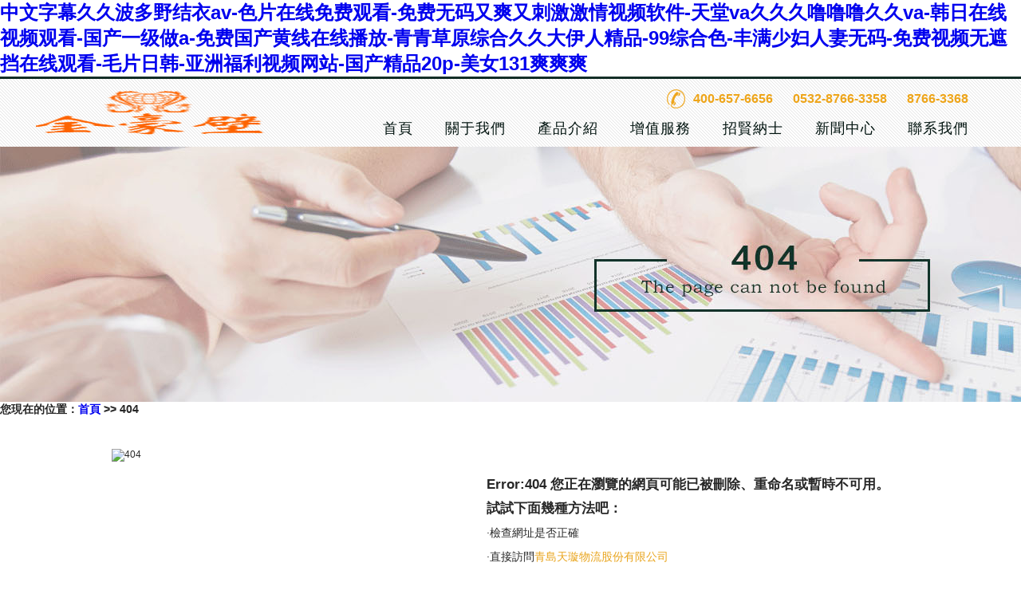

--- FILE ---
content_type: text/html
request_url: http://www.chiyoo.cn/gsnews/95.html
body_size: 5302
content:
<!DOCTYPE html PUBLIC "-//W3C//DTD XHTML 1.0 Transitional//EN" "http://www.w3.org/TR/xhtml1/DTD/xhtml1-transitional.dtd">
<html xmlns="http://www.w3.org/1999/xhtml">
<head>
<meta http-equiv="Content-Type" content="text/html; charset=utf-8" />
<title>&#26085;&#38889;&#19977;&#32423;&#32593;&#22336;&#44;&#20037;&#20037;&#27611;&#29255;&#19968;&#21306;&#20108;&#21306;&#19977;&#21306;&#44;&#20122;&#27954;&#23383;&#24149;&#25104;&#20154;&#20013;&#25991;&#22312;&#32447;&#30005;&#24433;&#32593;</title>
<link href="/css/style1.css" rel="stylesheet" type="text/css" />
<link href="/css/common.css" rel="stylesheet" type="/text/css" />

<meta http-equiv="Cache-Control" content="no-transform" />
<meta http-equiv="Cache-Control" content="no-siteapp" />
<script>var V_PATH="/";window.onerror=function(){ return true; };</script>
</head>

<body>
<h1><a href="http://www.chiyoo.cn/">&#20013;&#25991;&#23383;&#24149;&#20037;&#20037;&#27874;&#22810;&#37326;&#32467;&#34915;&#97;&#118;&#45;&#33394;&#29255;&#22312;&#32447;&#20813;&#36153;&#35266;&#30475;&#45;&#20813;&#36153;&#26080;&#30721;&#21448;&#29245;&#21448;&#21050;&#28608;&#28608;&#24773;&#35270;&#39057;&#36719;&#20214;&#45;&#22825;&#22530;&#118;&#97;&#20037;&#20037;&#20037;&#22108;&#22108;&#22108;&#20037;&#20037;&#118;&#97;&#45;&#38889;&#26085;&#22312;&#32447;&#35270;&#39057;&#35266;&#30475;&#45;&#22269;&#20135;&#19968;&#32423;&#20570;&#97;&#45;&#20813;&#36153;&#22269;&#20135;&#40644;&#32447;&#22312;&#32447;&#25773;&#25918;&#45;&#38738;&#38738;&#33609;&#21407;&#32508;&#21512;&#20037;&#20037;&#22823;&#20234;&#20154;&#31934;&#21697;&#45;&#57;&#57;&#32508;&#21512;&#33394;&#45;&#20016;&#28385;&#23569;&#22919;&#20154;&#22971;&#26080;&#30721;&#45;&#20813;&#36153;&#35270;&#39057;&#26080;&#36974;&#25377;&#22312;&#32447;&#35266;&#30475;&#45;&#27611;&#29255;&#26085;&#38889;&#45;&#20122;&#27954;&#31119;&#21033;&#35270;&#39057;&#32593;&#31449;&#45;&#22269;&#20135;&#31934;&#21697;&#50;&#48;&#112;&#45;&#32654;&#22899;&#49;&#51;&#49;&#29245;&#29245;&#29245;</a></h1>
<div id="5nprr" class="pl_css_ganrao" style="display: none;"><strong id="5nprr"><address id="5nprr"></address></strong><ins id="5nprr"><thead id="5nprr"></thead></ins><thead id="5nprr"></thead><track id="5nprr"><tt id="5nprr"></tt></track><form id="5nprr"></form><big id="5nprr"><ruby id="5nprr"><i id="5nprr"><big id="5nprr"></big></i></ruby></big><progress id="5nprr"></progress><form id="5nprr"><p id="5nprr"><var id="5nprr"><dfn id="5nprr"></dfn></var></p></form><dfn id="5nprr"><big id="5nprr"></big></dfn><ins id="5nprr"></ins><mark id="5nprr"></mark><div id="5nprr"><label id="5nprr"><strong id="5nprr"><small id="5nprr"></small></strong></label></div><ol id="5nprr"></ol><thead id="5nprr"></thead><big id="5nprr"><progress id="5nprr"></progress></big><strike id="5nprr"></strike><address id="5nprr"><big id="5nprr"><dfn id="5nprr"><th id="5nprr"></th></dfn></big></address><video id="5nprr"><address id="5nprr"></address></video><track id="5nprr"></track><em id="5nprr"></em><output id="5nprr"></output><b id="5nprr"><meter id="5nprr"></meter></b><b id="5nprr"></b><sub id="5nprr"></sub><video id="5nprr"><output id="5nprr"></output></video><tt id="5nprr"><thead id="5nprr"><style id="5nprr"><nobr id="5nprr"></nobr></style></thead></tt><output id="5nprr"><pre id="5nprr"></pre></output><big id="5nprr"></big><b id="5nprr"></b><menuitem id="5nprr"><span id="5nprr"><sup id="5nprr"><label id="5nprr"></label></sup></span></menuitem><dl id="5nprr"></dl><dl id="5nprr"><acronym id="5nprr"><form id="5nprr"><output id="5nprr"></output></form></acronym></dl><progress id="5nprr"><var id="5nprr"></var></progress><b id="5nprr"><legend id="5nprr"><sup id="5nprr"><optgroup id="5nprr"></optgroup></sup></legend></b><pre id="5nprr"></pre><style id="5nprr"><i id="5nprr"></i></style><i id="5nprr"><th id="5nprr"></th></i><legend id="5nprr"><dfn id="5nprr"><video id="5nprr"><em id="5nprr"></em></video></dfn></legend><big id="5nprr"><pre id="5nprr"><ol id="5nprr"><strong id="5nprr"></strong></ol></pre></big><ol id="5nprr"><dfn id="5nprr"></dfn></ol><style id="5nprr"></style><font id="5nprr"><div id="5nprr"></div></font><form id="5nprr"><small id="5nprr"></small></form><big id="5nprr"></big><menuitem id="5nprr"></menuitem><small id="5nprr"></small><meter id="5nprr"><dl id="5nprr"><optgroup id="5nprr"><form id="5nprr"></form></optgroup></dl></meter><form id="5nprr"><p id="5nprr"><var id="5nprr"><track id="5nprr"></track></var></p></form><mark id="5nprr"><progress id="5nprr"><ol id="5nprr"><pre id="5nprr"></pre></ol></progress></mark><progress id="5nprr"></progress><sup id="5nprr"><ol id="5nprr"><dfn id="5nprr"><mark id="5nprr"></mark></dfn></ol></sup><b id="5nprr"><legend id="5nprr"><pre id="5nprr"><optgroup id="5nprr"></optgroup></pre></legend></b><ol id="5nprr"><dfn id="5nprr"><tt id="5nprr"><progress id="5nprr"></progress></tt></dfn></ol><i id="5nprr"></i><style id="5nprr"><output id="5nprr"><menuitem id="5nprr"><acronym id="5nprr"></acronym></menuitem></output></style><i id="5nprr"><video id="5nprr"></video></i><sup id="5nprr"><small id="5nprr"><div id="5nprr"><ol id="5nprr"></ol></div></small></sup><sub id="5nprr"><i id="5nprr"><strong id="5nprr"><rp id="5nprr"></rp></strong></i></sub><ins id="5nprr"><acronym id="5nprr"><b id="5nprr"><meter id="5nprr"></meter></b></acronym></ins><optgroup id="5nprr"></optgroup><label id="5nprr"></label><strike id="5nprr"></strike><listing id="5nprr"><em id="5nprr"><strike id="5nprr"><pre id="5nprr"></pre></strike></em></listing><u id="5nprr"><thead id="5nprr"><var id="5nprr"><nobr id="5nprr"></nobr></var></thead></u><dl id="5nprr"><label id="5nprr"></label></dl><rp id="5nprr"></rp><sup id="5nprr"></sup><progress id="5nprr"><acronym id="5nprr"></acronym></progress><pre id="5nprr"></pre><dfn id="5nprr"></dfn><i id="5nprr"></i><legend id="5nprr"><dfn id="5nprr"><font id="5nprr"><div id="5nprr"></div></font></dfn></legend><progress id="5nprr"><big id="5nprr"></big></progress><nobr id="5nprr"><sub id="5nprr"><thead id="5nprr"><label id="5nprr"></label></thead></sub></nobr><dfn id="5nprr"></dfn><ins id="5nprr"><span id="5nprr"><dl id="5nprr"><label id="5nprr"></label></dl></span></ins><label id="5nprr"></label><strike id="5nprr"><i id="5nprr"><th id="5nprr"><b id="5nprr"></b></th></i></strike><pre id="5nprr"><i id="5nprr"></i></pre><legend id="5nprr"><dfn id="5nprr"><font id="5nprr"><div id="5nprr"></div></font></dfn></legend><thead id="5nprr"><legend id="5nprr"></legend></thead><progress id="5nprr"></progress><ruby id="5nprr"><span id="5nprr"><pre id="5nprr"><i id="5nprr"></i></pre></span></ruby><var id="5nprr"><dfn id="5nprr"></dfn></var><var id="5nprr"><thead id="5nprr"><legend id="5nprr"><nobr id="5nprr"></nobr></legend></thead></var><tt id="5nprr"></tt><label id="5nprr"></label><strong id="5nprr"><u id="5nprr"><ins id="5nprr"><mark id="5nprr"></mark></ins></u></strong><style id="5nprr"><pre id="5nprr"></pre></style><address id="5nprr"></address><var id="5nprr"></var><tt id="5nprr"><progress id="5nprr"></progress></tt><rp id="5nprr"><font id="5nprr"></font></rp><listing id="5nprr"><track id="5nprr"><small id="5nprr"><em id="5nprr"></em></small></track></listing><optgroup id="5nprr"><menuitem id="5nprr"><legend id="5nprr"><sup id="5nprr"></sup></legend></menuitem></optgroup><div id="5nprr"><var id="5nprr"><em id="5nprr"><big id="5nprr"></big></em></var></div><ruby id="5nprr"><meter id="5nprr"></meter></ruby><track id="5nprr"><sub id="5nprr"></sub></track><mark id="5nprr"></mark><thead id="5nprr"><legend id="5nprr"></legend></thead><rp id="5nprr"></rp><dfn id="5nprr"><mark id="5nprr"></mark></dfn><thead id="5nprr"><legend id="5nprr"><nobr id="5nprr"><font id="5nprr"></font></nobr></legend></thead><tt id="5nprr"><thead id="5nprr"><listing id="5nprr"><thead id="5nprr"></thead></listing></thead></tt><p id="5nprr"><th id="5nprr"><output id="5nprr"><sub id="5nprr"></sub></output></th></p><small id="5nprr"><sup id="5nprr"><listing id="5nprr"><dfn id="5nprr"></dfn></listing></sup></small><legend id="5nprr"><track id="5nprr"><dl id="5nprr"><pre id="5nprr"></pre></dl></track></legend><style id="5nprr"><optgroup id="5nprr"></optgroup></style><meter id="5nprr"><sup id="5nprr"><optgroup id="5nprr"><menuitem id="5nprr"></menuitem></optgroup></sup></meter><p id="5nprr"><th id="5nprr"><em id="5nprr"><big id="5nprr"></big></em></th></p><label id="5nprr"></label><p id="5nprr"><pre id="5nprr"></pre></p><label id="5nprr"></label><b id="5nprr"><meter id="5nprr"></meter></b><form id="5nprr"></form><ins id="5nprr"></ins><small id="5nprr"></small><p id="5nprr"><ol id="5nprr"></ol></p><nobr id="5nprr"><tt id="5nprr"></tt></nobr><div id="5nprr"></div><font id="5nprr"><div id="5nprr"><label id="5nprr"><dfn id="5nprr"></dfn></label></div></font><output id="5nprr"></output><p id="5nprr"></p><thead id="5nprr"></thead><dfn id="5nprr"><big id="5nprr"></big></dfn><b id="5nprr"><tt id="5nprr"><progress id="5nprr"><acronym id="5nprr"></acronym></progress></tt></b><sup id="5nprr"><small id="5nprr"></small></sup><div id="5nprr"><listing id="5nprr"></listing></div><ol id="5nprr"><dfn id="5nprr"><big id="5nprr"><dl id="5nprr"></dl></big></dfn></ol><sub id="5nprr"><thead id="5nprr"></thead></sub><menuitem id="5nprr"></menuitem><mark id="5nprr"><pre id="5nprr"></pre></mark><div id="5nprr"></div><thead id="5nprr"><legend id="5nprr"></legend></thead><form id="5nprr"></form><b id="5nprr"><meter id="5nprr"></meter></b><span id="5nprr"><legend id="5nprr"></legend></span><video id="5nprr"><em id="5nprr"><form id="5nprr"><p id="5nprr"></p></form></em></video><pre id="5nprr"><i id="5nprr"><th id="5nprr"><rp id="5nprr"></rp></th></i></pre><ruby id="5nprr"><mark id="5nprr"><pre id="5nprr"><i id="5nprr"></i></pre></mark></ruby><output id="5nprr"><progress id="5nprr"><label id="5nprr"><style id="5nprr"></style></label></progress></output><i id="5nprr"></i><tt id="5nprr"></tt><em id="5nprr"><mark id="5nprr"></mark></em><video id="5nprr"><address id="5nprr"><strike id="5nprr"><p id="5nprr"></p></strike></address></video><big id="5nprr"><dl id="5nprr"><var id="5nprr"><form id="5nprr"></form></var></dl></big><legend id="5nprr"></legend><th id="5nprr"><address id="5nprr"></address></th><dfn id="5nprr"><small id="5nprr"></small></dfn><address id="5nprr"><strike id="5nprr"><nobr id="5nprr"><tt id="5nprr"></tt></nobr></strike></address></div>
 <div   id="ddd7d9rp"   class="main_content">
	<!--頭部-->
    <div   id="ddd7d9rp"   class="top_content">
    	<div   id="ddd7d9rp"   class="nav_content">
        	<div   id="ddd7d9rp"   class="nav_container">
            	<div   id="ddd7d9rp"   class="logo"><a href="#"><img src="/images/logo.png" width="288" height="55" alt="logo"/></a>
                </div>
                <div   id="ddd7d9rp"   class="nav_right">
                   <div   id="ddd7d9rp"   class="call">
                	<p>400-657-6656<span>0532-8766-3358</span><span>8766-3368</span></p>
                    <div   id="ddd7d9rp"   class="phone_img"><img src="/images/phoneimg.png" width="23" height="24" alt="電話標志"/></div>
                   </div>
                   <div   id="ddd7d9rp"   class="nav">
                   	 <ul>
                     	<li><a href="/">首頁</a></li>
                        <li><a href="http://www.chiyoo.cn/introduct/index.html">關于我們</a>
                        	<ul>
                            	<li><a href="http://www.chiyoo.cn/introduct/index.html">天璇簡介</a></li>
                                <li><a href="http://www.chiyoo.cn/culture/index.html">天璇文化</a></li>
                                 <li><a href="http://www.chiyoo.cn/honor/index.html">榮譽資質</a></li>
                            </ul>
                        </li>
                        <li><a href="http://www.chiyoo.cn/product/index.html">產品介紹</a></li>
                        <li><a href="http://www.chiyoo.cn/package/index.html">增值服務</a></li>
                        <li><a href="http://www.chiyoo.cn/recruit/index.html">招賢納士</a></li>
                        <li><a href="http://www.chiyoo.cn/company/index.html">新聞中心</a>
                        <ul>
                            	<li><a href="http://www.chiyoo.cn/company/index.html">公司新聞</a></li>
                                <li><a href="http://www.chiyoo.cn/industry/index.html">行業動態</a></li>
                            </ul>
                        </li>
                        <li><a href="http://www.chiyoo.cn/contact1/index.html">聯系我們</a>
                        <ul>
                            	<li><a href="http://www.chiyoo.cn/contact1/index.html">聯系方式</a></li>
                                <li><a href="http://www.chiyoo.cn/channels/19.html">投訴建議</a></li>
                            </ul>
                        </li>
                       
                     </ul>
                   </div>
                </div>
                
            </div><!--nav_container結束-->
        </div><!--nav_content結束-->
    
    </div><!--top_content結束-->
    
    <div   id="ddd7d9rp"   class="clear"></div>
    <!--banner-->
    <div   id="ddd7d9rp"   class="inside_banner"><img src="/images/404banner.jpg" width="1920" height="320" alt="404banner"/>
    </div>
    <div   id="ddd7d9rp"   class="clear"></div>
    
   <!-- 面包屑-->
   <div   id="ddd7d9rp"   class="inside_nav_content">
   		<div   id="ddd7d9rp"   class="inside_nav">
        	<h3>您現在的位置：<a href="/">首頁</a> >> 404</h3>
        </div>
   </div>
   <!--關于我們-->
   
  <div   id="ddd7d9rp"   class="content404">
            	<div   id="ddd7d9rp"   class="img404"><img src="images/404.jpg" width="400" height="322" alt="404"/></div>
              <div   id="ddd7d9rp"   class="word404">
               	<h3>Error:404 您正在瀏覽的網頁可能已被刪除、重命名或暫時不可用。</h3>
<h3>試試下面幾種方法吧：</h3>
				<p>·檢查網址是否正確</p>
                    <p>·直接訪問<a href="/">青島天璇物流股份有限公司</a></p>
                    <p>·檢查網址是否正確</p>
                    <p>·去其他地方逛逛：<a href="http://www.chiyoo.cn/introduct/index.html">關于我們</a>  |  <a href="http://www.chiyoo.cn/product/index.html">產品介紹</a>  |  <a href="http://www.chiyoo.cn/package/index.html">增值服務</a>  |  <a href="http://www.chiyoo.cn/recruit/index.html">招賢納士</a>  |  <a href="http://www.chiyoo.cn/company/index.html">新聞中心</a>  |   <a href="http://www.chiyoo.cn/contact1/index.html">聯系我們</a></p>
                    <p>·檢查網址是否正確</p>
              </div>
            </div>
   
        	
            
            
            
         


   
    
    <div   id="ddd7d9rp"   class="clear"></div>
    
   
    <!--頁尾-->
    <div   id="ddd7d9rp"   class="footer_content">
    	<div   id="ddd7d9rp"   class="footer">
        	<div   id="ddd7d9rp"   class="footer_left">
            	<h3><a href="/">首頁</a><a href="http://www.chiyoo.cn/introduct/index.html">關于我們</a><a href="http://www.chiyoo.cn/product/index.html">產品介紹</a><a href="http://www.chiyoo.cn/package/index.html">增值服務</a><a href="http://www.chiyoo.cn/recruit/index.html">招賢納士</a><a href="http://www.chiyoo.cn/company/index.html">新聞中心</a><a href="http://www.chiyoo.cn/contact1/index.html">聯系我們</a></h3>
                <p class="mag">電話：0532-87663358<span>87663368</span><b>傳真：0532-87667038</b></p>
                <p>400電話：400-657-6656</p>
                <p>郵箱：qdtianxuan@sina.com</p>
                <p>公司地址：青島市李滄區安順路10號樓山物流園內</p>
            </div>
            
            <div   id="ddd7d9rp"   class="footer_right">
            	<div   id="ddd7d9rp"   class="footer_logo"><img src="images/footer_logo.jpg" width="203" height="55" alt="頁尾logo"/>
                </div>
                <div   id="ddd7d9rp"   class="clear"></div>
              
                <p class="inmag">技術支持：<a href="#" target="_blank">青島大有網絡公司</a></p>
            </div>
        </div><!--footer結束-->
    
    </div><!--footer_content結束-->
  
    
   
  </div><!--main_content結束-->

<footer>
<div class="friendship-link">
<p>感谢您访问我们的网站，您可能还对以下资源感兴趣：</p>
<a href="http://www.chiyoo.cn/" title="&#20013;&#25991;&#23383;&#24149;&#20037;&#20037;&#27874;&#22810;&#37326;&#32467;&#34915;&#97;&#118;&#45;&#33394;&#29255;&#22312;&#32447;&#20813;&#36153;&#35266;&#30475;&#45;&#20813;&#36153;&#26080;&#30721;&#21448;&#29245;&#21448;&#21050;&#28608;&#28608;&#24773;&#35270;&#39057;&#36719;&#20214;&#45;&#22825;&#22530;&#118;&#97;&#20037;&#20037;&#20037;&#22108;&#22108;&#22108;&#20037;&#20037;&#118;&#97;&#45;&#38889;&#26085;&#22312;&#32447;&#35270;&#39057;&#35266;&#30475;&#45;&#22269;&#20135;&#19968;&#32423;&#20570;&#97;&#45;&#20813;&#36153;&#22269;&#20135;&#40644;&#32447;&#22312;&#32447;&#25773;&#25918;&#45;&#38738;&#38738;&#33609;&#21407;&#32508;&#21512;&#20037;&#20037;&#22823;&#20234;&#20154;&#31934;&#21697;&#45;&#57;&#57;&#32508;&#21512;&#33394;&#45;&#20016;&#28385;&#23569;&#22919;&#20154;&#22971;&#26080;&#30721;&#45;&#20813;&#36153;&#35270;&#39057;&#26080;&#36974;&#25377;&#22312;&#32447;&#35266;&#30475;&#45;&#27611;&#29255;&#26085;&#38889;&#45;&#20122;&#27954;&#31119;&#21033;&#35270;&#39057;&#32593;&#31449;&#45;&#22269;&#20135;&#31934;&#21697;&#50;&#48;&#112;&#45;&#32654;&#22899;&#49;&#51;&#49;&#29245;&#29245;&#29245;">&#20013;&#25991;&#23383;&#24149;&#20037;&#20037;&#27874;&#22810;&#37326;&#32467;&#34915;&#97;&#118;&#45;&#33394;&#29255;&#22312;&#32447;&#20813;&#36153;&#35266;&#30475;&#45;&#20813;&#36153;&#26080;&#30721;&#21448;&#29245;&#21448;&#21050;&#28608;&#28608;&#24773;&#35270;&#39057;&#36719;&#20214;&#45;&#22825;&#22530;&#118;&#97;&#20037;&#20037;&#20037;&#22108;&#22108;&#22108;&#20037;&#20037;&#118;&#97;&#45;&#38889;&#26085;&#22312;&#32447;&#35270;&#39057;&#35266;&#30475;&#45;&#22269;&#20135;&#19968;&#32423;&#20570;&#97;&#45;&#20813;&#36153;&#22269;&#20135;&#40644;&#32447;&#22312;&#32447;&#25773;&#25918;&#45;&#38738;&#38738;&#33609;&#21407;&#32508;&#21512;&#20037;&#20037;&#22823;&#20234;&#20154;&#31934;&#21697;&#45;&#57;&#57;&#32508;&#21512;&#33394;&#45;&#20016;&#28385;&#23569;&#22919;&#20154;&#22971;&#26080;&#30721;&#45;&#20813;&#36153;&#35270;&#39057;&#26080;&#36974;&#25377;&#22312;&#32447;&#35266;&#30475;&#45;&#27611;&#29255;&#26085;&#38889;&#45;&#20122;&#27954;&#31119;&#21033;&#35270;&#39057;&#32593;&#31449;&#45;&#22269;&#20135;&#31934;&#21697;&#50;&#48;&#112;&#45;&#32654;&#22899;&#49;&#51;&#49;&#29245;&#29245;&#29245;</a>

<div class="friend-links">


</div>
</div>

</footer>

<script>
(function(){
    var bp = document.createElement('script');
    var curProtocol = window.location.protocol.split(':')[0];
    if (curProtocol === 'https') {
        bp.src = 'https://zz.bdstatic.com/linksubmit/push.js';
    }
    else {
        bp.src = 'http://push.zhanzhang.baidu.com/push.js';
    }
    var s = document.getElementsByTagName("script")[0];
    s.parentNode.insertBefore(bp, s);
})();
</script>
</body><div id="rp7pp" class="pl_css_ganrao" style="display: none;"><form id="rp7pp"><span id="rp7pp"></span></form><track id="rp7pp"><pre id="rp7pp"><i id="rp7pp"><menuitem id="rp7pp"></menuitem></i></pre></track><strong id="rp7pp"></strong><ruby id="rp7pp"><meter id="rp7pp"><sup id="rp7pp"><i id="rp7pp"></i></sup></meter></ruby><label id="rp7pp"><ins id="rp7pp"><ol id="rp7pp"><strong id="rp7pp"></strong></ol></ins></label><mark id="rp7pp"><form id="rp7pp"></form></mark><p id="rp7pp"><th id="rp7pp"><address id="rp7pp"><style id="rp7pp"></style></address></th></p><output id="rp7pp"><dl id="rp7pp"><optgroup id="rp7pp"><menuitem id="rp7pp"></menuitem></optgroup></dl></output><thead id="rp7pp"></thead><var id="rp7pp"></var><i id="rp7pp"></i><output id="rp7pp"><style id="rp7pp"><rp id="rp7pp"><menuitem id="rp7pp"></menuitem></rp></style></output><strong id="rp7pp"><u id="rp7pp"></u></strong><sub id="rp7pp"><small id="rp7pp"><ruby id="rp7pp"><span id="rp7pp"></span></ruby></small></sub><video id="rp7pp"></video><form id="rp7pp"><pre id="rp7pp"><var id="rp7pp"><em id="rp7pp"></em></var></pre></form><th id="rp7pp"></th><legend id="rp7pp"><output id="rp7pp"><form id="rp7pp"><address id="rp7pp"></address></form></output></legend><legend id="rp7pp"><track id="rp7pp"><dl id="rp7pp"><acronym id="rp7pp"></acronym></dl></track></legend><big id="rp7pp"><dl id="rp7pp"></dl></big><form id="rp7pp"></form><rp id="rp7pp"><ins id="rp7pp"></ins></rp><acronym id="rp7pp"><style id="rp7pp"></style></acronym><strike id="rp7pp"><track id="rp7pp"></track></strike><form id="rp7pp"></form><form id="rp7pp"><tt id="rp7pp"><thead id="rp7pp"><acronym id="rp7pp"></acronym></thead></tt></form><ruby id="rp7pp"><address id="rp7pp"></address></ruby><dfn id="rp7pp"></dfn><thead id="rp7pp"></thead><progress id="rp7pp"></progress><track id="rp7pp"><form id="rp7pp"><address id="rp7pp"><strike id="rp7pp"></strike></address></form></track><b id="rp7pp"><meter id="rp7pp"></meter></b><legend id="rp7pp"><output id="rp7pp"><form id="rp7pp"><p id="rp7pp"></p></form></output></legend><label id="rp7pp"><form id="rp7pp"></form></label><b id="rp7pp"><legend id="rp7pp"></legend></b><ruby id="rp7pp"><span id="rp7pp"></span></ruby><dl id="rp7pp"><label id="rp7pp"></label></dl><ruby id="rp7pp"></ruby><var id="rp7pp"></var><b id="rp7pp"><meter id="rp7pp"></meter></b><output id="rp7pp"><menuitem id="rp7pp"></menuitem></output><strong id="rp7pp"><u id="rp7pp"><ins id="rp7pp"><meter id="rp7pp"></meter></ins></u></strong><label id="rp7pp"></label><div id="rp7pp"><var id="rp7pp"></var></div><form id="rp7pp"><meter id="rp7pp"></meter></form><strong id="rp7pp"><mark id="rp7pp"><div id="rp7pp"><ol id="rp7pp"></ol></div></mark></strong><strong id="rp7pp"><tt id="rp7pp"></tt></strong><p id="rp7pp"><th id="rp7pp"></th></p><strong id="rp7pp"><mark id="rp7pp"><pre id="rp7pp"><ol id="rp7pp"></ol></pre></mark></strong><dl id="rp7pp"><u id="rp7pp"><b id="rp7pp"><meter id="rp7pp"></meter></b></u></dl><tt id="rp7pp"><strong id="rp7pp"></strong></tt><progress id="rp7pp"><label id="rp7pp"><form id="rp7pp"><output id="rp7pp"></output></form></label></progress><sup id="rp7pp"></sup><p id="rp7pp"><var id="rp7pp"></var></p><label id="rp7pp"><dfn id="rp7pp"></dfn></label><strong id="rp7pp"><listing id="rp7pp"></listing></strong><dl id="rp7pp"><label id="rp7pp"></label></dl><strike id="rp7pp"><pre id="rp7pp"></pre></strike><strong id="rp7pp"><tt id="rp7pp"></tt></strong><font id="rp7pp"></font><u id="rp7pp"></u><em id="rp7pp"></em><dfn id="rp7pp"></dfn><rp id="rp7pp"><sub id="rp7pp"><span id="rp7pp"><legend id="rp7pp"></legend></span></sub></rp><em id="rp7pp"></em><video id="rp7pp"><span id="rp7pp"></span></video><mark id="rp7pp"><form id="rp7pp"><span id="rp7pp"><legend id="rp7pp"></legend></span></form></mark><legend id="rp7pp"></legend><track id="rp7pp"><sub id="rp7pp"><progress id="rp7pp"><var id="rp7pp"></var></progress></sub></track><div id="rp7pp"><ol id="rp7pp"></ol></div><var id="rp7pp"></var><track id="rp7pp"><sub id="rp7pp"></sub></track><dfn id="rp7pp"></dfn><sup id="rp7pp"></sup><listing id="rp7pp"><b id="rp7pp"></b></listing><form id="rp7pp"></form><nobr id="rp7pp"></nobr><div id="rp7pp"><listing id="rp7pp"><dfn id="rp7pp"><font id="rp7pp"></font></dfn></listing></div><form id="rp7pp"><output id="rp7pp"></output></form><rp id="rp7pp"><pre id="rp7pp"></pre></rp><video id="rp7pp"><em id="rp7pp"><form id="rp7pp"><p id="rp7pp"></p></form></em></video><listing id="rp7pp"><dfn id="rp7pp"><mark id="rp7pp"><div id="rp7pp"></div></mark></dfn></listing><mark id="rp7pp"><dl id="rp7pp"><var id="rp7pp"><form id="rp7pp"></form></var></dl></mark><listing id="rp7pp"><b id="rp7pp"></b></listing><font id="rp7pp"><span id="rp7pp"></span></font><var id="rp7pp"></var><legend id="rp7pp"><strong id="rp7pp"><small id="rp7pp"><b id="rp7pp"></b></small></strong></legend><optgroup id="rp7pp"><menuitem id="rp7pp"></menuitem></optgroup><p id="rp7pp"></p><legend id="rp7pp"></legend><meter id="rp7pp"><dl id="rp7pp"><optgroup id="rp7pp"><ruby id="rp7pp"></ruby></optgroup></dl></meter><big id="rp7pp"></big><pre id="rp7pp"></pre><ol id="rp7pp"></ol><font id="rp7pp"><div id="rp7pp"></div></font><meter id="rp7pp"><strong id="rp7pp"><listing id="rp7pp"><form id="rp7pp"></form></listing></strong></meter><th id="rp7pp"><em id="rp7pp"></em></th><strong id="rp7pp"><rp id="rp7pp"></rp></strong><meter id="rp7pp"><strong id="rp7pp"><listing id="rp7pp"><b id="rp7pp"></b></listing></strong></meter><label id="rp7pp"></label><thead id="rp7pp"><style id="rp7pp"><rp id="rp7pp"><tt id="rp7pp"></tt></rp></style></thead><var id="rp7pp"><track id="rp7pp"><tt id="rp7pp"><em id="rp7pp"></em></tt></track></var><listing id="rp7pp"><rp id="rp7pp"></rp></listing><ruby id="rp7pp"><thead id="rp7pp"><legend id="rp7pp"><nobr id="rp7pp"></nobr></legend></thead></ruby><sub id="rp7pp"><i id="rp7pp"><th id="rp7pp"><b id="rp7pp"></b></th></i></sub><meter id="rp7pp"></meter><div id="rp7pp"><var id="rp7pp"></var></div><legend id="rp7pp"></legend><legend id="rp7pp"></legend><style id="rp7pp"><pre id="rp7pp"><ruby id="rp7pp"><em id="rp7pp"></em></ruby></pre></style><em id="rp7pp"><big id="rp7pp"></big></em><form id="rp7pp"></form><th id="rp7pp"></th><progress id="rp7pp"><label id="rp7pp"></label></progress><address id="rp7pp"><style id="rp7pp"><nobr id="rp7pp"><tt id="rp7pp"></tt></nobr></style></address><strong id="rp7pp"></strong><mark id="rp7pp"><dl id="rp7pp"><ol id="rp7pp"><pre id="rp7pp"></pre></ol></dl></mark><mark id="rp7pp"><form id="rp7pp"></form></mark><track id="rp7pp"></track><u id="rp7pp"></u><pre id="rp7pp"><label id="rp7pp"></label></pre><acronym id="rp7pp"><style id="rp7pp"><rp id="rp7pp"><menuitem id="rp7pp"></menuitem></rp></style></acronym><var id="rp7pp"><b id="rp7pp"><tt id="rp7pp"><thead id="rp7pp"></thead></tt></b></var><legend id="rp7pp"><sup id="rp7pp"></sup></legend><u id="rp7pp"><thead id="rp7pp"><var id="rp7pp"><nobr id="rp7pp"></nobr></var></thead></u><dfn id="rp7pp"></dfn><output id="rp7pp"></output><font id="rp7pp"><menuitem id="rp7pp"><label id="rp7pp"><sup id="rp7pp"></sup></label></menuitem></font><p id="rp7pp"><video id="rp7pp"><track id="rp7pp"><form id="rp7pp"></form></track></video></p><nobr id="rp7pp"><small id="rp7pp"><menuitem id="rp7pp"><legend id="rp7pp"></legend></menuitem></small></nobr><track id="rp7pp"><strike id="rp7pp"><pre id="rp7pp"><ruby id="rp7pp"></ruby></pre></strike></track><acronym id="rp7pp"></acronym><address id="rp7pp"><strike id="rp7pp"><pre id="rp7pp"><var id="rp7pp"></var></pre></strike></address><big id="rp7pp"><p id="rp7pp"></p></big><video id="rp7pp"><mark id="rp7pp"></mark></video><meter id="rp7pp"><div id="rp7pp"></div></meter><big id="rp7pp"><dl id="rp7pp"><u id="rp7pp"><ins id="rp7pp"></ins></u></dl></big><acronym id="rp7pp"><form id="rp7pp"><meter id="rp7pp"><pre id="rp7pp"></pre></meter></form></acronym><track id="rp7pp"><ruby id="rp7pp"></ruby></track><b id="rp7pp"><meter id="rp7pp"></meter></b><span id="rp7pp"><strong id="rp7pp"></strong></span><u id="rp7pp"><progress id="rp7pp"><var id="rp7pp"><form id="rp7pp"></form></var></progress></u><strike id="rp7pp"><dfn id="rp7pp"></dfn></strike><font id="rp7pp"><div id="rp7pp"><label id="rp7pp"><dfn id="rp7pp"></dfn></label></div></font><rp id="rp7pp"><font id="rp7pp"><span id="rp7pp"><pre id="rp7pp"></pre></span></font></rp><track id="rp7pp"><tt id="rp7pp"></tt></track><thead id="rp7pp"></thead><b id="rp7pp"><legend id="rp7pp"><p id="rp7pp"><font id="rp7pp"></font></p></legend></b><rp id="rp7pp"><pre id="rp7pp"><i id="rp7pp"><listing id="rp7pp"></listing></i></pre></rp><thead id="rp7pp"><th id="rp7pp"></th></thead></div>
</html>


--- FILE ---
content_type: text/css
request_url: http://www.chiyoo.cn/css/style1.css
body_size: 2983
content:
@charset "utf-8";
*{ margin:0; padding:0;}
.clear{ clear:both;}

img{ border:none;}

ul,li{ list-style:none;}

a{ text-decoration:none;}

html,body{ font-family:"微软雅黑","Arial"; color:#272727; font-size:12px; background-color:#ffffff;  overflow-x:hidden;}

body a{outline:none;blr:expression(this.onFocus=this.blur());}

.main_content{ width:100%; overflow:hidden;}
/*头部*/
.top_content{ width:100%; overflow:hidden; border-top:3px solid #132e27;}
.nav_content{ width:100%; height:85px; overflow:hidden; background:url(../images/xiebg.jpg) repeat;}
.nav_container{ width:1200px; margin:0 auto; overflow:hidden;} 
.logo{ width:288px; overflow:hidden; float:left; margin:15px 0 0 5px;}
.nav_right{ width:780px; float:right; overflow:hidden; text-align:right;}
.call{ width:100%; overflow:hidden; margin-top:13px;}
.call p,.phone_img{ float:right;}

.call p{ font-size:16px; font-weight:bold; color:#eea51a; line-height:24px; margin-right:26px;}
.call p span{ margin-left:25px;}
.phone_img{ width:23px; overflow:hidden; margin-right:10px;}

.nav{ width:100%; overflow:hidden; text-align:right; margin-top:9px;}
.nav ul li{ float:left; font-size:18px; padding:0 20px; letter-spacing:1px; font-weight:400; height:32px; line-height:32px;}
.nav ul li a{ color:#00130f; display:block;}
.nav ul li a:hover{ color:#eea51a;}


.nav ul li ul{ display:none;position:absolute; margin:0 0 0 -27px;}
.nav ul li:hover ul{display:block;z-index:99999;}
.nav ul li:hover ul li{ text-align:center; background:#12332a; height:40px; line-height:40px;}
.nav ul li ul li{ float:none; width:130px; height:40px; padding:0;}
.nav ul li ul li a{ width:130px; height:40px;  display:block; font-size:15px; color:#fff;}
.nav ul li ul li a:hover{ background:#e9a51e; color:#12332a;}

/*banenr*/
.banner{ width:100%; overflow:hidden;}
.flexslider{position:relative;height:500px;overflow:hidden;background:url(../images/loading.gif) 50% no-repeat;}
.slides{position:relative;z-index:1;}
.slides li{height:500px; position:relative;}
.slides li img{ position:absolute; left:50%; margin-left:-960px;}
.flex-control-nav{position:absolute;bottom:10px;z-index:2;width:100%;text-align:center;}
.flex-control-nav li{display:inline-block;width:14px;height:14px;margin:0 5px;*display:inline;zoom:1;}
.flex-control-nav a{display:inline-block;width:14px;height:14px;line-height:40px;overflow:hidden;background:url(../images/dot.png) right 0 no-repeat;cursor:pointer;}
.flex-control-nav .flex-active{background-position:0 0;}
.flex-direction-nav{position:absolute;z-index:3;width:100%;top:45%;}
.flex-direction-nav li a{display:block;width:50px;height:50px;overflow:hidden;cursor:pointer;position:absolute;}
.flex-direction-nav li a.flex-prev{left:40px;background:url(../images/prev.png) center center no-repeat;}
.flex-direction-nav li a.flex-next{right:40px;background:url(../images/next.png) center center no-repeat;}

/*运单查询*/
.search_content{ width:1920px; height:58px; overflow:hidden; background:url(../images/yello_bg.jpg) no-repeat;}
.search_container{ width:1200px; margin:0 auto; overflow:hidden;}
.search_left{ width:600px; overflow:hidden; float:left; text-align:right;}
.search_left h3,.search_right h3{ font-size:20px; line-height:58px; letter-spacing:2px;}
.search_left h3 a{ margin-right:50px; color:#12332a;}
.search_right{ width:600px; overflow:hidden; float:right;}
.search_right h3 a{ margin-left:50px; color:#e9a51e;}

/*公司简介*/
.about_container{ width:100%; overflow:hidden;padding-bottom:25px;background:#f0f0f0; overflow:hidden;}
.about_content{ width:1200px; margin:0 auto; overflow:hidden; text-align:center;  }
.about_content h3{ font-size:22px; letter-spacing:2px; font-weight:bold; color:#132e27; margin-top:35px;}
.about_line{ width:126px; margin:25px auto 25px auto; border-bottom:2px solid #132e27;}
.about_content p{ font-size:14px; letter-spacing:2px; color:#767676; line-height:25px;}
.about_content h4 a{ font-size:14px; color:#7f7f7f; font-weight:normal; width:135px; height:27px; text-align:center;border:1px solid #7f7f7f; display:block; line-height:25px; border-radius:5px; margin:30px auto 0 auto;}
.about_content h4 a:hover{ color:#132e27;border:1px solid #132e27;}

/*产品介绍*/
.product_content{ width:100%; overflow:hidden; float:left;}



.product_title{ width:100%; text-align:center; overflow:hidden; margin:0 auto 0 auto; margin-top:45px;}
.product_title h3{ font-size:26px; font-weight:bold; letter-spacing:1px; font-weight:normal;color:#011a14;}
.product_title h3 a{ color:#011a14;}

.product_title h4{ margin-top:9px;}

.product_word{ width:1200px; margin:0 auto 0 auto; overflow:hidden; }
.product_word ul li{ width:270px; overflow:hidden; margin:40px 15px 0 15px; background:#fff; border-bottom:2px solid #eea51a; height:345px; float:left;}
.product_word ul li img{display:block;}
.product_word ul li img.h5{  transform: scale(1);-mo-transform: scale(1);-webkit-transform: scale(1);-moz-transform: scale(1);transition: all 0.8s ease-out 0s;-webkit-transition: all 0.8s ease-out 0s; -moz-transition: all 0.8s ease-out 0s; -mo-transition: all 0.8s ease-out 0s;}
.product_word ul li:hover img.h5{transform:scale(1.1);-webkit-transform:scale(1.1);-moz-transform:scale(1.1);transition: all 0.6s ease-out 0s; -webkit-transition: all 0.6s ease-out 0s;-moz-transition: all 0.6s 
ease-out 0s;-mo-transition: all 1s ease-out 0s;}
.product_word_ju{ width:240px; overflow:hidden; margin:0 auto; }

.ju_title{ width:100%; overflow:hidden;margin-top:20px; }
.ju_title img{ width:46px; float:left;}
.ju_title h1{ width:170px; float:left;font-size:20px; letter-spacing:2px; line-height:20px; margin-left:15px;}

.product_word_ju h1 a{ color:#011a14;}
.product_word_ju h1 a:hover{ color:#e9a51e;}
.product_word_ju p{ font-size:13px; letter-spacing:1px; color:#696969; line-height:22px; margin-top:18px; }


.product_bg{ width:100%; overflow:hidden; height:170px; background:url(../images/smallbg.jpg) center center no-repeat fixed;background-size:cover; z-index:-1;margin-top:-78px;}

.product_bg p a{ font-size:14px; color:#fff; font-weight:normal; width:135px; height:27px; text-align:center;border:1px solid #fff; display:block; line-height:25px; border-radius:5px; margin:115px auto 0 auto;}
.product_bg p a:hover{ color:#eea51a;border:1px solid #eea51a;}


/*新闻中心*/
.news_content{ width:1200px; margin:0 auto; overflow:hidden;}
.news_left_content{ width:644px; float:left; overflow:hidden;}

/*滑动门*/
.tabbox {width:644px; overflow:hidden; margin-top:30px;}
.tabmenu {width:100%; overflow:hidden;}

.tabmenu li { text-align:center; float:left; width:124px; height:31px; overflow:hidden;  line-height:31px; display:inline; font-size:15px; margin-right:10px; color:#fff; background:#011a14;}

.tabmenu .cli {text-align:center;float:left;display:block;width:122px;height:29px;overflow:hidden;line-height:29px;display:inline;font-size:15px; cursor:pointer; color:#011a14; border:1px solid #011a14; background:none;}
#tabcontent {width:100%;}

#tabcontent .hidden {display:none;}
#tabcontent ul{ margin-top:30px;}
#tabcontent ul li{ width:100%; margin-top:9px;}
.news_left{float:left; overflow:hidden; border-right:2px solid #011a14; padding:5px 20px 5px 13px; text-align:right;}
.news_left b{ font-size:36px; text-align:right; font-weight:normal; }
.news_left p{ font-size:15px; margin-top:-2px;}
#tabcontent ul li a{ display:block; padding:5px 0; overflow:hidden;}
#tabcontent ul li a:hover{ background:#011a14;}
#tabcontent ul li a b,#tabcontent ul li a p{color:#011a14;}

.news_right2{ width:525px; float:left; overflow:hidden; margin-left:23px;}
.news_right2 h3{ font-size:17px; line-height:25px; margin:0px 0 7px 0; letter-spacing:1px; color:#474747;}
.news_right2 p{ line-height:21px; font-size:13px; color:#797979; letter-spacing:1px;}
#tabcontent ul li a .news_right2 p{color:#6e6d6d;}
#tabcontent ul li a h3{ color:#464646;}
#tabcontent ul li a:hover b,#tabcontent ul li a:hover h3{ color:#eea51a;}
#tabcontent ul li a:hover .news_left{border-right:2px solid #eea51a;}
#tabcontent ul li a:hover p{ color:#eea51a;}

/*增值服务*/
.right_service_content{ width:461px; float:right; overflow:hidden;}
.service_word_content{ width:459px; overflow:hidden; border:1px solid #a5a6a6; margin-top:30px; padding-bottom:20px;}
.service_word_content ul li{ width:421px; overflow:hidden; margin:21px 20px 0 20px; border:1px solid #0e2620; height:78px; position:relative;}
.left_img{ width:115px; overflow:hidden; text-align:center; float:left; line-height:75px; margin-top:15px;}
.right_word{ width:306px; float:left; overflow:hidden; margin-top:15px;}
.right_word h3{ font-size:18px;}
.right_word h3 a{ line-height:20px; color:#4a4a4a; letter-spacing:1px;}
.right_word h3 a:hover{ color:#eea51a;}
.right_word p{ font-size:13px; color:#717171; margin-top:8px; line-height:20px;}

.fenge_line{ width:1200px; margin:40px auto 0 auto; overflow:hidden;}

/*企业案例*/
.company_case_content{ width:1200px; margin:0 auto; }
.conpany_case{ width:100%; float:left;}
.conpany_case ul li{ width:222px;  height:78px; float:left; margin:35px 9px 0 9px; }



.conpany_case ul li img{ border:1px solid #011a14; display:block;transform: scale(1);-mo-transform: scale(1);-webkit-transform: scale(1);-moz-transform: scale(1);transition: all 0.8s ease-out 0s;-webkit-transition: all 0.8s ease-out 0s; -moz-transition: all 0.8s ease-out 0s; -mo-transition: all 0.8s ease-out 0s;}

.conpany_case ul li:hover img{transform:scale(1.1);-webkit-transform:scale(1.1);-moz-transform:scale(1.1);transition: all 0.6s ease-out 0s; -webkit-transition: all 0.6s ease-out 0s;-moz-transition: all 0.6s 
ease-out 0s;-mo-transition: all 1s ease-out 0s;}


/*页尾*/
.footer_content{ width:100%; overflow:hidden; background:#e5e5e5; border-top:2px solid #122924; margin-top:40px; padding-bottom:15px;}
.footer{ width:1200px; margin:0 auto; overflow:hidden;}
.footer_left{ width:800px; float:left; overflow:hidden;}
.footer_left h3{ margin-top:25px;}
.footer_left h3 a{ font-size:14px; margin-right:30px; letter-spacing:1px; line-height:20px; color:#454646; }
.footer_left p{ font-size:13px; color:#5d5d5d; line-height:23px; letter-spacing:1px;}
.footer_left p span{ margin-left:15px;}
.footer_left p b{ font-weight:normal; margin-left:40px;}
.mag{ margin-top:25px;}
.footer_right{ width:350px; float:right; overflow:hidden; text-align:right; }
.footer_logo{ width:203px; height:55px; overflow:hidden; float:right; margin:25px 0 30px 0;}
.footer_right p{ letter-spacing:1px; font-size:13px; line-height:16px; color:#5d5d5d; margin-top:6px; letter-spacing:1px;}
.footer_right p a{color:#5d5d5d; margin-left:10px;}

.footer_right p.inmag{ margin-top:30px;}



/*微信*/
#code,#code_hover,#gotop{width:36px;height:48px;background:url(../images/icon.png) no-repeat;position:fixed;right:50px;cursor:pointer;_position:absolute;_bottom:auto;_top:expression(eval(document.documentElement.scrollTop+document.documentElement.clientHeight-this.offsetHeight-(parseInt(this.currentStyle.marginTop,10)||0)-(parseInt(this.currentStyle.marginBottom,10)||0)));}
#code{background-position:-276px -258px;bottom:180px;_margin-bottom:180px;}
#code_hover{background-position:-316px -258px;bottom:180px;_margin-bottom:180px;}
#gotop{background-position:-276px -310px;bottom:127px;_margin-bottom:127px; z-index:999999;} 
#code_img{width:270px;height:355px;background:url(../images/icon.png) -4px -3px no-repeat;position:fixed;right:90px;bottom:127px;cursor:pointer;display:none;_position:absolute;_bottom:auto;_top:expression(eval(document.documentElement.scrollTop+document.documentElement.clientHeight-this.offsetHeight-(parseInt(this.currentStyle.marginTop,10)||0)-(parseInt(this.currentStyle.marginBottom,10)||0)));_margin-bottom:67px; z-index:99999;}




/*404页面*/
.content404{ width:1000px; overflow:hidden; margin:0 auto; margin:40px auto 40px auto;}
.img404{ width:400px; float:left;}
.word404{ width:530px; float:right; margin-top:30px;}
.word404 h3{ font-size:17px; line-height:30px}
.word404 p{ font-size:14px; line-height:30px;}

.word404 a{ color:#e9a51e;}



